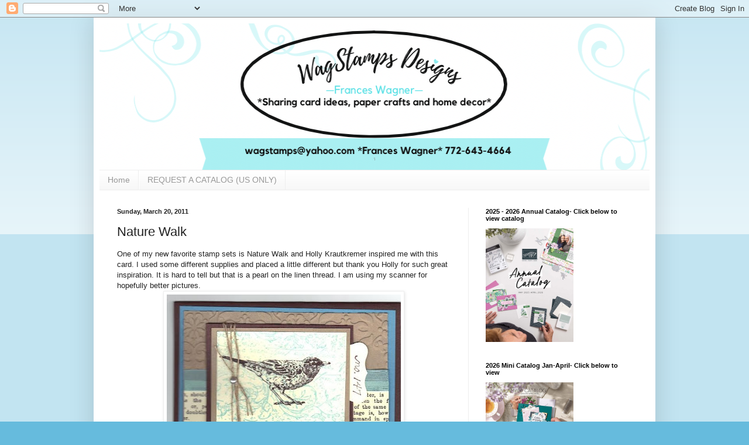

--- FILE ---
content_type: text/html; charset=UTF-8
request_url: https://www.wagstamps.com/2011/03/nature-walk.html
body_size: 14291
content:
<!DOCTYPE html>
<html class='v2' dir='ltr' lang='en'>
<head>
<link href='https://www.blogger.com/static/v1/widgets/335934321-css_bundle_v2.css' rel='stylesheet' type='text/css'/>
<meta content='width=1100' name='viewport'/>
<meta content='text/html; charset=UTF-8' http-equiv='Content-Type'/>
<meta content='blogger' name='generator'/>
<link href='https://www.wagstamps.com/favicon.ico' rel='icon' type='image/x-icon'/>
<link href='http://www.wagstamps.com/2011/03/nature-walk.html' rel='canonical'/>
<link rel="alternate" type="application/atom+xml" title="Stamp with Frances - Atom" href="https://www.wagstamps.com/feeds/posts/default" />
<link rel="alternate" type="application/rss+xml" title="Stamp with Frances - RSS" href="https://www.wagstamps.com/feeds/posts/default?alt=rss" />
<link rel="service.post" type="application/atom+xml" title="Stamp with Frances - Atom" href="https://www.blogger.com/feeds/4283121317788102852/posts/default" />

<link rel="alternate" type="application/atom+xml" title="Stamp with Frances - Atom" href="https://www.wagstamps.com/feeds/2901201630456943142/comments/default" />
<!--Can't find substitution for tag [blog.ieCssRetrofitLinks]-->
<link href='https://blogger.googleusercontent.com/img/b/R29vZ2xl/AVvXsEgf833S78o9jBc_TGHpNr7F_EOcxgubLHmNKWEEDl9CB9CxkznKW1tUenjpdVojuVVAdvGRBiVUStsRK7k9sWHNoKknuNPv0am0NNX87SdlaVsSmDrdIPEv9DSCgzDYYsIxbi4zJ3-J3PJw/s400/nature+walk+14.jpg.jpeg' rel='image_src'/>
<meta content='http://www.wagstamps.com/2011/03/nature-walk.html' property='og:url'/>
<meta content='Nature Walk' property='og:title'/>
<meta content='One of my new favorite stamp sets is Nature Walk and Holly Krautkremer inspired me with this card. I used some different supplies and placed...' property='og:description'/>
<meta content='https://blogger.googleusercontent.com/img/b/R29vZ2xl/AVvXsEgf833S78o9jBc_TGHpNr7F_EOcxgubLHmNKWEEDl9CB9CxkznKW1tUenjpdVojuVVAdvGRBiVUStsRK7k9sWHNoKknuNPv0am0NNX87SdlaVsSmDrdIPEv9DSCgzDYYsIxbi4zJ3-J3PJw/w1200-h630-p-k-no-nu/nature+walk+14.jpg.jpeg' property='og:image'/>
<title>Stamp with Frances: Nature Walk</title>
<style id='page-skin-1' type='text/css'><!--
/*
-----------------------------------------------
Blogger Template Style
Name:     Simple
Designer: Blogger
URL:      www.blogger.com
----------------------------------------------- */
/* Content
----------------------------------------------- */
body {
font: normal normal 12px Arial, Tahoma, Helvetica, FreeSans, sans-serif;
color: #222222;
background: #66bbdd none repeat scroll top left;
padding: 0 40px 40px 40px;
}
html body .region-inner {
min-width: 0;
max-width: 100%;
width: auto;
}
h2 {
font-size: 22px;
}
a:link {
text-decoration:none;
color: #2288bb;
}
a:visited {
text-decoration:none;
color: #888888;
}
a:hover {
text-decoration:underline;
color: #33aaff;
}
.body-fauxcolumn-outer .fauxcolumn-inner {
background: transparent url(https://resources.blogblog.com/blogblog/data/1kt/simple/body_gradient_tile_light.png) repeat scroll top left;
_background-image: none;
}
.body-fauxcolumn-outer .cap-top {
position: absolute;
z-index: 1;
height: 400px;
width: 100%;
}
.body-fauxcolumn-outer .cap-top .cap-left {
width: 100%;
background: transparent url(https://resources.blogblog.com/blogblog/data/1kt/simple/gradients_light.png) repeat-x scroll top left;
_background-image: none;
}
.content-outer {
-moz-box-shadow: 0 0 40px rgba(0, 0, 0, .15);
-webkit-box-shadow: 0 0 5px rgba(0, 0, 0, .15);
-goog-ms-box-shadow: 0 0 10px #333333;
box-shadow: 0 0 40px rgba(0, 0, 0, .15);
margin-bottom: 1px;
}
.content-inner {
padding: 10px 10px;
}
.content-inner {
background-color: #ffffff;
}
/* Header
----------------------------------------------- */
.header-outer {
background: transparent none repeat-x scroll 0 -400px;
_background-image: none;
}
.Header h1 {
font: normal normal 60px Arial, Tahoma, Helvetica, FreeSans, sans-serif;
color: #3399bb;
text-shadow: -1px -1px 1px rgba(0, 0, 0, .2);
}
.Header h1 a {
color: #3399bb;
}
.Header .description {
font-size: 140%;
color: #777777;
}
.header-inner .Header .titlewrapper {
padding: 22px 30px;
}
.header-inner .Header .descriptionwrapper {
padding: 0 30px;
}
/* Tabs
----------------------------------------------- */
.tabs-inner .section:first-child {
border-top: 1px solid #eeeeee;
}
.tabs-inner .section:first-child ul {
margin-top: -1px;
border-top: 1px solid #eeeeee;
border-left: 0 solid #eeeeee;
border-right: 0 solid #eeeeee;
}
.tabs-inner .widget ul {
background: #f5f5f5 url(https://resources.blogblog.com/blogblog/data/1kt/simple/gradients_light.png) repeat-x scroll 0 -800px;
_background-image: none;
border-bottom: 1px solid #eeeeee;
margin-top: 0;
margin-left: -30px;
margin-right: -30px;
}
.tabs-inner .widget li a {
display: inline-block;
padding: .6em 1em;
font: normal normal 14px Arial, Tahoma, Helvetica, FreeSans, sans-serif;
color: #999999;
border-left: 1px solid #ffffff;
border-right: 1px solid #eeeeee;
}
.tabs-inner .widget li:first-child a {
border-left: none;
}
.tabs-inner .widget li.selected a, .tabs-inner .widget li a:hover {
color: #000000;
background-color: #eeeeee;
text-decoration: none;
}
/* Columns
----------------------------------------------- */
.main-outer {
border-top: 0 solid #eeeeee;
}
.fauxcolumn-left-outer .fauxcolumn-inner {
border-right: 1px solid #eeeeee;
}
.fauxcolumn-right-outer .fauxcolumn-inner {
border-left: 1px solid #eeeeee;
}
/* Headings
----------------------------------------------- */
div.widget > h2,
div.widget h2.title {
margin: 0 0 1em 0;
font: normal bold 11px Arial, Tahoma, Helvetica, FreeSans, sans-serif;
color: #000000;
}
/* Widgets
----------------------------------------------- */
.widget .zippy {
color: #999999;
text-shadow: 2px 2px 1px rgba(0, 0, 0, .1);
}
.widget .popular-posts ul {
list-style: none;
}
/* Posts
----------------------------------------------- */
h2.date-header {
font: normal bold 11px Arial, Tahoma, Helvetica, FreeSans, sans-serif;
}
.date-header span {
background-color: transparent;
color: #222222;
padding: inherit;
letter-spacing: inherit;
margin: inherit;
}
.main-inner {
padding-top: 30px;
padding-bottom: 30px;
}
.main-inner .column-center-inner {
padding: 0 15px;
}
.main-inner .column-center-inner .section {
margin: 0 15px;
}
.post {
margin: 0 0 25px 0;
}
h3.post-title, .comments h4 {
font: normal normal 22px Arial, Tahoma, Helvetica, FreeSans, sans-serif;
margin: .75em 0 0;
}
.post-body {
font-size: 110%;
line-height: 1.4;
position: relative;
}
.post-body img, .post-body .tr-caption-container, .Profile img, .Image img,
.BlogList .item-thumbnail img {
padding: 2px;
background: #ffffff;
border: 1px solid #eeeeee;
-moz-box-shadow: 1px 1px 5px rgba(0, 0, 0, .1);
-webkit-box-shadow: 1px 1px 5px rgba(0, 0, 0, .1);
box-shadow: 1px 1px 5px rgba(0, 0, 0, .1);
}
.post-body img, .post-body .tr-caption-container {
padding: 5px;
}
.post-body .tr-caption-container {
color: #222222;
}
.post-body .tr-caption-container img {
padding: 0;
background: transparent;
border: none;
-moz-box-shadow: 0 0 0 rgba(0, 0, 0, .1);
-webkit-box-shadow: 0 0 0 rgba(0, 0, 0, .1);
box-shadow: 0 0 0 rgba(0, 0, 0, .1);
}
.post-header {
margin: 0 0 1.5em;
line-height: 1.6;
font-size: 90%;
}
.post-footer {
margin: 20px -2px 0;
padding: 5px 10px;
color: #666666;
background-color: #f9f9f9;
border-bottom: 1px solid #eeeeee;
line-height: 1.6;
font-size: 90%;
}
#comments .comment-author {
padding-top: 1.5em;
border-top: 1px solid #eeeeee;
background-position: 0 1.5em;
}
#comments .comment-author:first-child {
padding-top: 0;
border-top: none;
}
.avatar-image-container {
margin: .2em 0 0;
}
#comments .avatar-image-container img {
border: 1px solid #eeeeee;
}
/* Comments
----------------------------------------------- */
.comments .comments-content .icon.blog-author {
background-repeat: no-repeat;
background-image: url([data-uri]);
}
.comments .comments-content .loadmore a {
border-top: 1px solid #999999;
border-bottom: 1px solid #999999;
}
.comments .comment-thread.inline-thread {
background-color: #f9f9f9;
}
.comments .continue {
border-top: 2px solid #999999;
}
/* Accents
---------------------------------------------- */
.section-columns td.columns-cell {
border-left: 1px solid #eeeeee;
}
.blog-pager {
background: transparent none no-repeat scroll top center;
}
.blog-pager-older-link, .home-link,
.blog-pager-newer-link {
background-color: #ffffff;
padding: 5px;
}
.footer-outer {
border-top: 0 dashed #bbbbbb;
}
/* Mobile
----------------------------------------------- */
body.mobile  {
background-size: auto;
}
.mobile .body-fauxcolumn-outer {
background: transparent none repeat scroll top left;
}
.mobile .body-fauxcolumn-outer .cap-top {
background-size: 100% auto;
}
.mobile .content-outer {
-webkit-box-shadow: 0 0 3px rgba(0, 0, 0, .15);
box-shadow: 0 0 3px rgba(0, 0, 0, .15);
}
.mobile .tabs-inner .widget ul {
margin-left: 0;
margin-right: 0;
}
.mobile .post {
margin: 0;
}
.mobile .main-inner .column-center-inner .section {
margin: 0;
}
.mobile .date-header span {
padding: 0.1em 10px;
margin: 0 -10px;
}
.mobile h3.post-title {
margin: 0;
}
.mobile .blog-pager {
background: transparent none no-repeat scroll top center;
}
.mobile .footer-outer {
border-top: none;
}
.mobile .main-inner, .mobile .footer-inner {
background-color: #ffffff;
}
.mobile-index-contents {
color: #222222;
}
.mobile-link-button {
background-color: #2288bb;
}
.mobile-link-button a:link, .mobile-link-button a:visited {
color: #ffffff;
}
.mobile .tabs-inner .section:first-child {
border-top: none;
}
.mobile .tabs-inner .PageList .widget-content {
background-color: #eeeeee;
color: #000000;
border-top: 1px solid #eeeeee;
border-bottom: 1px solid #eeeeee;
}
.mobile .tabs-inner .PageList .widget-content .pagelist-arrow {
border-left: 1px solid #eeeeee;
}
#Header1_headerimg {
max-width:100%
}
--></style>
<style id='template-skin-1' type='text/css'><!--
body {
min-width: 960px;
}
.content-outer, .content-fauxcolumn-outer, .region-inner {
min-width: 960px;
max-width: 960px;
_width: 960px;
}
.main-inner .columns {
padding-left: 0;
padding-right: 310px;
}
.main-inner .fauxcolumn-center-outer {
left: 0;
right: 310px;
/* IE6 does not respect left and right together */
_width: expression(this.parentNode.offsetWidth -
parseInt("0") -
parseInt("310px") + 'px');
}
.main-inner .fauxcolumn-left-outer {
width: 0;
}
.main-inner .fauxcolumn-right-outer {
width: 310px;
}
.main-inner .column-left-outer {
width: 0;
right: 100%;
margin-left: -0;
}
.main-inner .column-right-outer {
width: 310px;
margin-right: -310px;
}
#layout {
min-width: 0;
}
#layout .content-outer {
min-width: 0;
width: 800px;
}
#layout .region-inner {
min-width: 0;
width: auto;
}
body#layout div.add_widget {
padding: 8px;
}
body#layout div.add_widget a {
margin-left: 32px;
}
--></style>
<link href='https://www.blogger.com/dyn-css/authorization.css?targetBlogID=4283121317788102852&amp;zx=a478c856-5edb-4ef8-94e2-72a78fb48436' media='none' onload='if(media!=&#39;all&#39;)media=&#39;all&#39;' rel='stylesheet'/><noscript><link href='https://www.blogger.com/dyn-css/authorization.css?targetBlogID=4283121317788102852&amp;zx=a478c856-5edb-4ef8-94e2-72a78fb48436' rel='stylesheet'/></noscript>
<meta name='google-adsense-platform-account' content='ca-host-pub-1556223355139109'/>
<meta name='google-adsense-platform-domain' content='blogspot.com'/>

<link rel="stylesheet" href="https://fonts.googleapis.com/css2?display=swap&family=Merienda&family=Lobster&family=Shadows+Into+Light&family=Quicksand&family=Dancing+Script&family=Indie+Flower&family=Satisfy&family=Kalam&family=Gloria+Hallelujah&family=Zeyada"></head>
<body class='loading variant-pale'>
<div class='navbar section' id='navbar' name='Navbar'><div class='widget Navbar' data-version='1' id='Navbar1'><script type="text/javascript">
    function setAttributeOnload(object, attribute, val) {
      if(window.addEventListener) {
        window.addEventListener('load',
          function(){ object[attribute] = val; }, false);
      } else {
        window.attachEvent('onload', function(){ object[attribute] = val; });
      }
    }
  </script>
<div id="navbar-iframe-container"></div>
<script type="text/javascript" src="https://apis.google.com/js/platform.js"></script>
<script type="text/javascript">
      gapi.load("gapi.iframes:gapi.iframes.style.bubble", function() {
        if (gapi.iframes && gapi.iframes.getContext) {
          gapi.iframes.getContext().openChild({
              url: 'https://www.blogger.com/navbar/4283121317788102852?po\x3d2901201630456943142\x26origin\x3dhttps://www.wagstamps.com',
              where: document.getElementById("navbar-iframe-container"),
              id: "navbar-iframe"
          });
        }
      });
    </script><script type="text/javascript">
(function() {
var script = document.createElement('script');
script.type = 'text/javascript';
script.src = '//pagead2.googlesyndication.com/pagead/js/google_top_exp.js';
var head = document.getElementsByTagName('head')[0];
if (head) {
head.appendChild(script);
}})();
</script>
</div></div>
<div class='body-fauxcolumns'>
<div class='fauxcolumn-outer body-fauxcolumn-outer'>
<div class='cap-top'>
<div class='cap-left'></div>
<div class='cap-right'></div>
</div>
<div class='fauxborder-left'>
<div class='fauxborder-right'></div>
<div class='fauxcolumn-inner'>
</div>
</div>
<div class='cap-bottom'>
<div class='cap-left'></div>
<div class='cap-right'></div>
</div>
</div>
</div>
<div class='content'>
<div class='content-fauxcolumns'>
<div class='fauxcolumn-outer content-fauxcolumn-outer'>
<div class='cap-top'>
<div class='cap-left'></div>
<div class='cap-right'></div>
</div>
<div class='fauxborder-left'>
<div class='fauxborder-right'></div>
<div class='fauxcolumn-inner'>
</div>
</div>
<div class='cap-bottom'>
<div class='cap-left'></div>
<div class='cap-right'></div>
</div>
</div>
</div>
<div class='content-outer'>
<div class='content-cap-top cap-top'>
<div class='cap-left'></div>
<div class='cap-right'></div>
</div>
<div class='fauxborder-left content-fauxborder-left'>
<div class='fauxborder-right content-fauxborder-right'></div>
<div class='content-inner'>
<header>
<div class='header-outer'>
<div class='header-cap-top cap-top'>
<div class='cap-left'></div>
<div class='cap-right'></div>
</div>
<div class='fauxborder-left header-fauxborder-left'>
<div class='fauxborder-right header-fauxborder-right'></div>
<div class='region-inner header-inner'>
<div class='header section' id='header' name='Header'><div class='widget Header' data-version='1' id='Header1'>
<div id='header-inner'>
<a href='https://www.wagstamps.com/' style='display: block'>
<img alt='Stamp with Frances' height='250px; ' id='Header1_headerimg' src='https://blogger.googleusercontent.com/img/a/AVvXsEhtN_6vrxjim2S7VbnITZ-h4k3yBPXdXmkzgs6KaGevZYm7sWxBShwGCvRtG4hQ5AKZZiidijYfwktIrFL2fyVaNOoefmIw0Q2dieELj7TQf52tIKwivheHhoxYPGfnvUrsh7ajF_ogVUZSU23JFhUWyxgvWUrb03DSU42GWmpvH_mshvJots8C0nmlztwB=s970' style='display: block' width='970px; '/>
</a>
</div>
</div></div>
</div>
</div>
<div class='header-cap-bottom cap-bottom'>
<div class='cap-left'></div>
<div class='cap-right'></div>
</div>
</div>
</header>
<div class='tabs-outer'>
<div class='tabs-cap-top cap-top'>
<div class='cap-left'></div>
<div class='cap-right'></div>
</div>
<div class='fauxborder-left tabs-fauxborder-left'>
<div class='fauxborder-right tabs-fauxborder-right'></div>
<div class='region-inner tabs-inner'>
<div class='tabs section' id='crosscol' name='Cross-Column'><div class='widget PageList' data-version='1' id='PageList1'>
<h2>Pages</h2>
<div class='widget-content'>
<ul>
<li>
<a href='https://wagstamps.blogspot.com/'>Home</a>
</li>
<li>
<a href='https://wagstamps.blogspot.com/p/request-catalog.html'>REQUEST A CATALOG (US ONLY)</a>
</li>
</ul>
<div class='clear'></div>
</div>
</div></div>
<div class='tabs no-items section' id='crosscol-overflow' name='Cross-Column 2'></div>
</div>
</div>
<div class='tabs-cap-bottom cap-bottom'>
<div class='cap-left'></div>
<div class='cap-right'></div>
</div>
</div>
<div class='main-outer'>
<div class='main-cap-top cap-top'>
<div class='cap-left'></div>
<div class='cap-right'></div>
</div>
<div class='fauxborder-left main-fauxborder-left'>
<div class='fauxborder-right main-fauxborder-right'></div>
<div class='region-inner main-inner'>
<div class='columns fauxcolumns'>
<div class='fauxcolumn-outer fauxcolumn-center-outer'>
<div class='cap-top'>
<div class='cap-left'></div>
<div class='cap-right'></div>
</div>
<div class='fauxborder-left'>
<div class='fauxborder-right'></div>
<div class='fauxcolumn-inner'>
</div>
</div>
<div class='cap-bottom'>
<div class='cap-left'></div>
<div class='cap-right'></div>
</div>
</div>
<div class='fauxcolumn-outer fauxcolumn-left-outer'>
<div class='cap-top'>
<div class='cap-left'></div>
<div class='cap-right'></div>
</div>
<div class='fauxborder-left'>
<div class='fauxborder-right'></div>
<div class='fauxcolumn-inner'>
</div>
</div>
<div class='cap-bottom'>
<div class='cap-left'></div>
<div class='cap-right'></div>
</div>
</div>
<div class='fauxcolumn-outer fauxcolumn-right-outer'>
<div class='cap-top'>
<div class='cap-left'></div>
<div class='cap-right'></div>
</div>
<div class='fauxborder-left'>
<div class='fauxborder-right'></div>
<div class='fauxcolumn-inner'>
</div>
</div>
<div class='cap-bottom'>
<div class='cap-left'></div>
<div class='cap-right'></div>
</div>
</div>
<!-- corrects IE6 width calculation -->
<div class='columns-inner'>
<div class='column-center-outer'>
<div class='column-center-inner'>
<div class='main section' id='main' name='Main'><div class='widget Blog' data-version='1' id='Blog1'>
<div class='blog-posts hfeed'>

          <div class="date-outer">
        
<h2 class='date-header'><span>Sunday, March 20, 2011</span></h2>

          <div class="date-posts">
        
<div class='post-outer'>
<div class='post hentry uncustomized-post-template' itemprop='blogPost' itemscope='itemscope' itemtype='http://schema.org/BlogPosting'>
<meta content='https://blogger.googleusercontent.com/img/b/R29vZ2xl/AVvXsEgf833S78o9jBc_TGHpNr7F_EOcxgubLHmNKWEEDl9CB9CxkznKW1tUenjpdVojuVVAdvGRBiVUStsRK7k9sWHNoKknuNPv0am0NNX87SdlaVsSmDrdIPEv9DSCgzDYYsIxbi4zJ3-J3PJw/s400/nature+walk+14.jpg.jpeg' itemprop='image_url'/>
<meta content='4283121317788102852' itemprop='blogId'/>
<meta content='2901201630456943142' itemprop='postId'/>
<a name='2901201630456943142'></a>
<h3 class='post-title entry-title' itemprop='name'>
Nature Walk
</h3>
<div class='post-header'>
<div class='post-header-line-1'></div>
</div>
<div class='post-body entry-content' id='post-body-2901201630456943142' itemprop='description articleBody'>
One of my new favorite stamp sets is Nature Walk and Holly Krautkremer inspired me with this card. I used some different supplies and placed a little different but thank you Holly for such great inspiration. It is hard to tell but that is a pearl on the linen thread.  I am using my scanner for hopefully better pictures.  

<a href="https://blogger.googleusercontent.com/img/b/R29vZ2xl/AVvXsEgf833S78o9jBc_TGHpNr7F_EOcxgubLHmNKWEEDl9CB9CxkznKW1tUenjpdVojuVVAdvGRBiVUStsRK7k9sWHNoKknuNPv0am0NNX87SdlaVsSmDrdIPEv9DSCgzDYYsIxbi4zJ3-J3PJw/s1600/nature+walk+14.jpg.jpeg"><img alt="" border="0" id="BLOGGER_PHOTO_ID_5584141719393851650" src="https://blogger.googleusercontent.com/img/b/R29vZ2xl/AVvXsEgf833S78o9jBc_TGHpNr7F_EOcxgubLHmNKWEEDl9CB9CxkznKW1tUenjpdVojuVVAdvGRBiVUStsRK7k9sWHNoKknuNPv0am0NNX87SdlaVsSmDrdIPEv9DSCgzDYYsIxbi4zJ3-J3PJw/s400/nature+walk+14.jpg.jpeg" style="display:block; margin:0px auto 10px; text-align:center;cursor:pointer; cursor:hand;width: 400px; height: 323px;" /></a>

Supplies:<br>

Nature Walk Clear Mount 121997 $18.95 <br>
Vintage Wallpaper Embossing Folder 120175 $7.95 <br>
First Edition DSP Paper 121878 $11.95 <br>
Marina Mist Cardstock 119682 $6.95 <br>
Chocolate Chip Cardstock 102128 $6.95 <br>
Crumb Cake 120953 $6.95 <br>
Very Vanilla Cardstock 101650 $8.50 <br>
Scallop Trim Border Punch 118402 $15.95 <br>
Curly Label Punch 119851 $16.95 <br>
Linen Thread 104199 $4.50 <br>
Basic Pearls 119247 $4.95 <br>
Chocolate Chip Classic Ink 100908 $5.95 <br>
Baja Breeze Classic Ink 111833 $5.95 <br>
Very Vintage Jumbo Wheel 117693 $8.50 <br>



Thanks for looking!






<BR>
<img src="https://lh3.googleusercontent.com/blogger_img_proxy/AEn0k_te_7vo4uSzuX7psC7_oI-SNiRqBnjzavnOzep7ESN3JAyhCtERMCysGO3lU4UULIaQp1_qKo3S26JpjwtnkHsXFJ-sNCtrTjrC5wWqUo4LmvbRasrzC3ZRfAZQGNwTEQ7n7DH2=s0-d"><strong></strong>
<div style='clear: both;'></div>
</div>
<div class='post-footer'>
<div class='post-footer-line post-footer-line-1'>
<span class='post-author vcard'>
</span>
<span class='post-timestamp'>
at
<meta content='http://www.wagstamps.com/2011/03/nature-walk.html' itemprop='url'/>
<a class='timestamp-link' href='https://www.wagstamps.com/2011/03/nature-walk.html' rel='bookmark' title='permanent link'><abbr class='published' itemprop='datePublished' title='2011-03-20T23:26:00-04:00'>11:26:00&#8239;PM</abbr></a>
</span>
<span class='post-comment-link'>
</span>
<span class='post-icons'>
<span class='item-action'>
<a href='https://www.blogger.com/email-post/4283121317788102852/2901201630456943142' title='Email Post'>
<img alt='' class='icon-action' height='13' src='https://resources.blogblog.com/img/icon18_email.gif' width='18'/>
</a>
</span>
<span class='item-control blog-admin pid-5569299'>
<a href='https://www.blogger.com/post-edit.g?blogID=4283121317788102852&postID=2901201630456943142&from=pencil' title='Edit Post'>
<img alt='' class='icon-action' height='18' src='https://resources.blogblog.com/img/icon18_edit_allbkg.gif' width='18'/>
</a>
</span>
</span>
<div class='post-share-buttons goog-inline-block'>
<a class='goog-inline-block share-button sb-email' href='https://www.blogger.com/share-post.g?blogID=4283121317788102852&postID=2901201630456943142&target=email' target='_blank' title='Email This'><span class='share-button-link-text'>Email This</span></a><a class='goog-inline-block share-button sb-blog' href='https://www.blogger.com/share-post.g?blogID=4283121317788102852&postID=2901201630456943142&target=blog' onclick='window.open(this.href, "_blank", "height=270,width=475"); return false;' target='_blank' title='BlogThis!'><span class='share-button-link-text'>BlogThis!</span></a><a class='goog-inline-block share-button sb-twitter' href='https://www.blogger.com/share-post.g?blogID=4283121317788102852&postID=2901201630456943142&target=twitter' target='_blank' title='Share to X'><span class='share-button-link-text'>Share to X</span></a><a class='goog-inline-block share-button sb-facebook' href='https://www.blogger.com/share-post.g?blogID=4283121317788102852&postID=2901201630456943142&target=facebook' onclick='window.open(this.href, "_blank", "height=430,width=640"); return false;' target='_blank' title='Share to Facebook'><span class='share-button-link-text'>Share to Facebook</span></a><a class='goog-inline-block share-button sb-pinterest' href='https://www.blogger.com/share-post.g?blogID=4283121317788102852&postID=2901201630456943142&target=pinterest' target='_blank' title='Share to Pinterest'><span class='share-button-link-text'>Share to Pinterest</span></a>
</div>
</div>
<div class='post-footer-line post-footer-line-2'>
<span class='post-labels'>
Labels:
<a href='https://www.wagstamps.com/search/label/Basic%20Pearls' rel='tag'>Basic Pearls</a>,
<a href='https://www.wagstamps.com/search/label/Nature%20Walk' rel='tag'>Nature Walk</a>,
<a href='https://www.wagstamps.com/search/label/Stampin%27%20Up' rel='tag'>Stampin&#39; Up</a>
</span>
</div>
<div class='post-footer-line post-footer-line-3'>
<span class='post-location'>
</span>
</div>
</div>
</div>
<div class='comments' id='comments'>
<a name='comments'></a>
<h4>No comments:</h4>
<div id='Blog1_comments-block-wrapper'>
<dl class='avatar-comment-indent' id='comments-block'>
</dl>
</div>
<p class='comment-footer'>
<div class='comment-form'>
<a name='comment-form'></a>
<h4 id='comment-post-message'>Post a Comment</h4>
<p>
</p>
<a href='https://www.blogger.com/comment/frame/4283121317788102852?po=2901201630456943142&hl=en&saa=85391&origin=https://www.wagstamps.com' id='comment-editor-src'></a>
<iframe allowtransparency='true' class='blogger-iframe-colorize blogger-comment-from-post' frameborder='0' height='410px' id='comment-editor' name='comment-editor' src='' width='100%'></iframe>
<script src='https://www.blogger.com/static/v1/jsbin/2830521187-comment_from_post_iframe.js' type='text/javascript'></script>
<script type='text/javascript'>
      BLOG_CMT_createIframe('https://www.blogger.com/rpc_relay.html');
    </script>
</div>
</p>
</div>
</div>

        </div></div>
      
</div>
<div class='blog-pager' id='blog-pager'>
<span id='blog-pager-newer-link'>
<a class='blog-pager-newer-link' href='https://www.wagstamps.com/2011/03/mother-of-pearl-easter-blossoms.html' id='Blog1_blog-pager-newer-link' title='Newer Post'>Newer Post</a>
</span>
<span id='blog-pager-older-link'>
<a class='blog-pager-older-link' href='https://www.wagstamps.com/2011/03/another-sneek-peek-four-frames.html' id='Blog1_blog-pager-older-link' title='Older Post'>Older Post</a>
</span>
<a class='home-link' href='https://www.wagstamps.com/'>Home</a>
</div>
<div class='clear'></div>
<div class='post-feeds'>
<div class='feed-links'>
Subscribe to:
<a class='feed-link' href='https://www.wagstamps.com/feeds/2901201630456943142/comments/default' target='_blank' type='application/atom+xml'>Post Comments (Atom)</a>
</div>
</div>
</div></div>
</div>
</div>
<div class='column-left-outer'>
<div class='column-left-inner'>
<aside>
</aside>
</div>
</div>
<div class='column-right-outer'>
<div class='column-right-inner'>
<aside>
<div class='sidebar section' id='sidebar-right-1'><div class='widget HTML' data-version='1' id='HTML5'>
<h2 class='title'>2025 - 2026 Annual Catalog-                                              Click below to view catalog</h2>
<div class='widget-content'>
<a href="https://issuu.com/stampinup/docs/2025-2026_annual_catalog_us?fr=xKAE9_zU1NQ" target="_blank"><img src="https://i.imgur.com/Ek0UzqO.jpeg" border="0" width="150" height="194" alt="Stampin' Up! Annual Catalog" /></a>
</div>
<div class='clear'></div>
</div><div class='widget HTML' data-version='1' id='HTML2'>
<h2 class='title'>2026  Mini Catalog Jan-April- Click below to view</h2>
<div class='widget-content'>
<a href="https://issuu.com/stampinup/docs/january-april_2026_mini_catalog_us?fr=xKAE9_zU1NQ" target="_blank"><img src="https://i.imgur.com/lEvQmGB.jpeg" alt="Stampin' Up! Mini Catalog" width="150" height="116" /></a>
</div>
<div class='clear'></div>
</div><div class='widget Image' data-version='1' id='Image3'>
<div class='widget-content'>
<img alt='' height='250' id='Image3_img' src='https://blogger.googleusercontent.com/img/a/AVvXsEhBF7gP1Udbm3VcEuFd2A2W27__uhg9MrlKI3QNb3iRIFyIT4983ePomIdbuLNai3ieyYKSsdmtW886zcViWprW0qpowc7Vhm3RHkRb6XMAc2S68X_yq5drSq8jXlpHQIZ9rC09kQxc7hKNalRPbMQwppNkUJnAPeNHmUtnTEZVXtO161fT4zleoeMIAxIu=s250' width='250'/>
<br/>
</div>
<div class='clear'></div>
</div><div class='widget Image' data-version='1' id='Image2'>
<h2>Fran Wagner</h2>
<div class='widget-content'>
<a href='www.franceswagner.stampinup.net'>
<img alt='Fran Wagner' height='333' id='Image2_img' src='https://blogger.googleusercontent.com/img/a/AVvXsEiqFHxDYX2jdyD1MryMRE7gehduo9LYpFCfeCLZ-DY61kBy1huOrhwIjZt51f8tW6vp_j2A17jQFoZ8z4DFgD00bLwq4CIztl0Scimi9tC0Bmcqf6ucVOmymPEVQ1iBh6mzEirk6JtOProzDfygypf1JAQW_6lNSe0eX2hbDz1i0qsYVhOHDv3B1HsyzuGH=s333' width='250'/>
</a>
<br/>
<span class='caption'>Independent Stampin' UP! Demonstrator since 1999</span>
</div>
<div class='clear'></div>
</div><div class='widget Image' data-version='1' id='Image1'>
<div class='widget-content'>
<a href='<div align="center" class="annual"> <a href="https://issuu.com/stampinup/docs/ac2022-2023_en-us?fr=sYzIwZDQ3MjczNjQ" target="_blank"> <img src="https://catherinecarrolldesigns.co.uk/wp-content/uploads/2022/05/AC2223_US.png" width="175px" alt=""></a> 	<br/> 3 May 2022 – 1 May 2023 	<br/> <a href="https://issuu.com/stampinup/docs/ac2022-2023_en-us?fr=sYzIwZDQ3MjczNjQ" target="_blank">View Online</a> | <a href="https://www.stampinup.com/?demoid=22386" target="_blank" rel="nofollow">Shop Online</a> </div>'>
<img alt='' height='212' id='Image1_img' src='https://blogger.googleusercontent.com/img/b/R29vZ2xl/AVvXsEhAvbYWmOmd2IFMWlvfqX3wb1B-pIkXku_XsMobvqUmR4kIBtURro2P3H0iJ8MSiI8LvjJ7Y34aTsOWe2QqZWkM51rCY02TTM-S5b4vFQAQqliWg-yK_8oiiS6S01RvmwfNaMwbekWNayxl/s252/2020+TRIP+BLOG+BUTTON.png' width='252'/>
</a>
<br/>
</div>
<div class='clear'></div>
</div><div class='widget BlogSearch' data-version='1' id='BlogSearch1'>
<h2 class='title'>Search This Blog</h2>
<div class='widget-content'>
<div id='BlogSearch1_form'>
<form action='https://www.wagstamps.com/search' class='gsc-search-box' target='_top'>
<table cellpadding='0' cellspacing='0' class='gsc-search-box'>
<tbody>
<tr>
<td class='gsc-input'>
<input autocomplete='off' class='gsc-input' name='q' size='10' title='search' type='text' value=''/>
</td>
<td class='gsc-search-button'>
<input class='gsc-search-button' title='search' type='submit' value='Search'/>
</td>
</tr>
</tbody>
</table>
</form>
</div>
</div>
<div class='clear'></div>
</div><div class='widget Translate' data-version='1' id='Translate1'>
<h2 class='title'>Translate</h2>
<div id='google_translate_element'></div>
<script>
    function googleTranslateElementInit() {
      new google.translate.TranslateElement({
        pageLanguage: 'en',
        autoDisplay: 'true',
        layout: google.translate.TranslateElement.InlineLayout.VERTICAL
      }, 'google_translate_element');
    }
  </script>
<script src='//translate.google.com/translate_a/element.js?cb=googleTranslateElementInit'></script>
<div class='clear'></div>
</div><div class='widget HTML' data-version='1' id='HTML12'>
<h2 class='title'>Wagstamp's Fan Box</h2>
<div class='widget-content'>
<script src="//static.ak.facebook.com/js/api_lib/v0.4/FeatureLoader.js.php/en_US" type="text/javascript"></script><script type="text/javascript">FB.init("bb4d2b8e6c71e882c9c4f02e6e8598dc");</script><fb:fan connections="" width="300" profile_id="130170290761" stream=""></fb:fan><div style="font-size:8px; padding-left:10px"><a href="http://www.facebook.com/pages/Ver  https://www.facebook.com/WagStamps/verobeachfl/Wagstamps/130170290761">Wagstamps</a> on Facebook</div>
</div>
<div class='clear'></div>
</div><div class='widget HTML' data-version='1' id='HTML1'>
<h2 class='title'>Pinterest</h2>
<div class='widget-content'>
<a href="http://pinterest.com/wagstamps/"><img src="https://lh3.googleusercontent.com/blogger_img_proxy/AEn0k_trWNJ98LC6cVVUS3M91GGtIftzxZrDFz5oI3JEZ9bKhptfRJYbpLJ-Ts21Q8oYOIWk0RDcEFRM-mYNMTZVYjdisByUlfMgFpsuv0MwVwB7uMMlvzOELY11G1nzcxeUyQ=s0-d" width="78" height="26" alt="Follow Me on Pinterest"></a>
</div>
<div class='clear'></div>
</div><div class='widget HTML' data-version='1' id='HTML15'>
<h2 class='title'>I'd Love To Hear From You!</h2>
<div class='widget-content'>
<a href="mailto:wagstamps@yahoo.com" target="_blank"><img src="https://lh3.googleusercontent.com/blogger_img_proxy/AEn0k_uKsgtsj7vlhPk4LMJ1t-V_HM7sGraz3H_w4wMQJFitwWb2EGHMceoBsfZJ1byNE6OpoUiZdvQatn5T9eOBN0wjOC3-9x_GzxWfaJ9vWqg4d5fpZoRyMPmDm4VJJ3IAN7TyjEvZDKX_=s0-d"></a>
</div>
<div class='clear'></div>
</div><div class='widget Stats' data-version='1' id='Stats1'>
<h2>Total Pageviews</h2>
<div class='widget-content'>
<div id='Stats1_content' style='display: none;'>
<span class='counter-wrapper text-counter-wrapper' id='Stats1_totalCount'>
</span>
<div class='clear'></div>
</div>
</div>
</div><div class='widget BlogArchive' data-version='1' id='BlogArchive2'>
<h2>Blog Archive</h2>
<div class='widget-content'>
<div id='ArchiveList'>
<div id='BlogArchive2_ArchiveList'>
<ul class='flat'>
<li class='archivedate'>
<a href='https://www.wagstamps.com/2026/01/'>January</a> (2)
      </li>
<li class='archivedate'>
<a href='https://www.wagstamps.com/2025/12/'>December</a> (1)
      </li>
<li class='archivedate'>
<a href='https://www.wagstamps.com/2025/11/'>November</a> (1)
      </li>
<li class='archivedate'>
<a href='https://www.wagstamps.com/2025/10/'>October</a> (2)
      </li>
<li class='archivedate'>
<a href='https://www.wagstamps.com/2025/09/'>September</a> (1)
      </li>
<li class='archivedate'>
<a href='https://www.wagstamps.com/2025/07/'>July</a> (1)
      </li>
<li class='archivedate'>
<a href='https://www.wagstamps.com/2025/06/'>June</a> (1)
      </li>
<li class='archivedate'>
<a href='https://www.wagstamps.com/2025/05/'>May</a> (1)
      </li>
<li class='archivedate'>
<a href='https://www.wagstamps.com/2025/04/'>April</a> (1)
      </li>
<li class='archivedate'>
<a href='https://www.wagstamps.com/2025/03/'>March</a> (1)
      </li>
<li class='archivedate'>
<a href='https://www.wagstamps.com/2025/02/'>February</a> (1)
      </li>
<li class='archivedate'>
<a href='https://www.wagstamps.com/2025/01/'>January</a> (1)
      </li>
<li class='archivedate'>
<a href='https://www.wagstamps.com/2024/12/'>December</a> (2)
      </li>
<li class='archivedate'>
<a href='https://www.wagstamps.com/2024/10/'>October</a> (2)
      </li>
<li class='archivedate'>
<a href='https://www.wagstamps.com/2024/09/'>September</a> (1)
      </li>
<li class='archivedate'>
<a href='https://www.wagstamps.com/2024/07/'>July</a> (1)
      </li>
<li class='archivedate'>
<a href='https://www.wagstamps.com/2024/06/'>June</a> (1)
      </li>
<li class='archivedate'>
<a href='https://www.wagstamps.com/2024/05/'>May</a> (1)
      </li>
<li class='archivedate'>
<a href='https://www.wagstamps.com/2024/04/'>April</a> (1)
      </li>
<li class='archivedate'>
<a href='https://www.wagstamps.com/2024/02/'>February</a> (1)
      </li>
<li class='archivedate'>
<a href='https://www.wagstamps.com/2024/01/'>January</a> (1)
      </li>
<li class='archivedate'>
<a href='https://www.wagstamps.com/2023/12/'>December</a> (2)
      </li>
<li class='archivedate'>
<a href='https://www.wagstamps.com/2023/10/'>October</a> (1)
      </li>
<li class='archivedate'>
<a href='https://www.wagstamps.com/2023/05/'>May</a> (1)
      </li>
<li class='archivedate'>
<a href='https://www.wagstamps.com/2022/11/'>November</a> (2)
      </li>
<li class='archivedate'>
<a href='https://www.wagstamps.com/2022/10/'>October</a> (2)
      </li>
<li class='archivedate'>
<a href='https://www.wagstamps.com/2022/08/'>August</a> (2)
      </li>
<li class='archivedate'>
<a href='https://www.wagstamps.com/2022/07/'>July</a> (2)
      </li>
<li class='archivedate'>
<a href='https://www.wagstamps.com/2022/06/'>June</a> (2)
      </li>
<li class='archivedate'>
<a href='https://www.wagstamps.com/2022/05/'>May</a> (2)
      </li>
<li class='archivedate'>
<a href='https://www.wagstamps.com/2022/04/'>April</a> (1)
      </li>
<li class='archivedate'>
<a href='https://www.wagstamps.com/2022/03/'>March</a> (1)
      </li>
<li class='archivedate'>
<a href='https://www.wagstamps.com/2022/01/'>January</a> (1)
      </li>
<li class='archivedate'>
<a href='https://www.wagstamps.com/2021/12/'>December</a> (2)
      </li>
<li class='archivedate'>
<a href='https://www.wagstamps.com/2021/11/'>November</a> (2)
      </li>
<li class='archivedate'>
<a href='https://www.wagstamps.com/2021/06/'>June</a> (1)
      </li>
<li class='archivedate'>
<a href='https://www.wagstamps.com/2021/05/'>May</a> (1)
      </li>
<li class='archivedate'>
<a href='https://www.wagstamps.com/2021/01/'>January</a> (1)
      </li>
<li class='archivedate'>
<a href='https://www.wagstamps.com/2020/12/'>December</a> (1)
      </li>
<li class='archivedate'>
<a href='https://www.wagstamps.com/2020/11/'>November</a> (1)
      </li>
<li class='archivedate'>
<a href='https://www.wagstamps.com/2020/09/'>September</a> (1)
      </li>
<li class='archivedate'>
<a href='https://www.wagstamps.com/2020/08/'>August</a> (1)
      </li>
<li class='archivedate'>
<a href='https://www.wagstamps.com/2020/07/'>July</a> (1)
      </li>
<li class='archivedate'>
<a href='https://www.wagstamps.com/2020/05/'>May</a> (1)
      </li>
<li class='archivedate'>
<a href='https://www.wagstamps.com/2020/03/'>March</a> (1)
      </li>
<li class='archivedate'>
<a href='https://www.wagstamps.com/2020/02/'>February</a> (2)
      </li>
<li class='archivedate'>
<a href='https://www.wagstamps.com/2020/01/'>January</a> (1)
      </li>
<li class='archivedate'>
<a href='https://www.wagstamps.com/2019/12/'>December</a> (2)
      </li>
<li class='archivedate'>
<a href='https://www.wagstamps.com/2019/11/'>November</a> (1)
      </li>
<li class='archivedate'>
<a href='https://www.wagstamps.com/2019/09/'>September</a> (1)
      </li>
<li class='archivedate'>
<a href='https://www.wagstamps.com/2019/08/'>August</a> (3)
      </li>
<li class='archivedate'>
<a href='https://www.wagstamps.com/2019/07/'>July</a> (3)
      </li>
<li class='archivedate'>
<a href='https://www.wagstamps.com/2019/06/'>June</a> (3)
      </li>
<li class='archivedate'>
<a href='https://www.wagstamps.com/2019/05/'>May</a> (4)
      </li>
<li class='archivedate'>
<a href='https://www.wagstamps.com/2019/04/'>April</a> (5)
      </li>
<li class='archivedate'>
<a href='https://www.wagstamps.com/2019/03/'>March</a> (7)
      </li>
<li class='archivedate'>
<a href='https://www.wagstamps.com/2019/02/'>February</a> (3)
      </li>
<li class='archivedate'>
<a href='https://www.wagstamps.com/2019/01/'>January</a> (3)
      </li>
<li class='archivedate'>
<a href='https://www.wagstamps.com/2018/12/'>December</a> (2)
      </li>
<li class='archivedate'>
<a href='https://www.wagstamps.com/2018/11/'>November</a> (3)
      </li>
<li class='archivedate'>
<a href='https://www.wagstamps.com/2018/10/'>October</a> (3)
      </li>
<li class='archivedate'>
<a href='https://www.wagstamps.com/2018/09/'>September</a> (2)
      </li>
<li class='archivedate'>
<a href='https://www.wagstamps.com/2018/08/'>August</a> (9)
      </li>
<li class='archivedate'>
<a href='https://www.wagstamps.com/2018/07/'>July</a> (6)
      </li>
<li class='archivedate'>
<a href='https://www.wagstamps.com/2018/06/'>June</a> (3)
      </li>
<li class='archivedate'>
<a href='https://www.wagstamps.com/2018/05/'>May</a> (5)
      </li>
<li class='archivedate'>
<a href='https://www.wagstamps.com/2018/04/'>April</a> (3)
      </li>
<li class='archivedate'>
<a href='https://www.wagstamps.com/2018/03/'>March</a> (6)
      </li>
<li class='archivedate'>
<a href='https://www.wagstamps.com/2018/02/'>February</a> (5)
      </li>
<li class='archivedate'>
<a href='https://www.wagstamps.com/2018/01/'>January</a> (9)
      </li>
<li class='archivedate'>
<a href='https://www.wagstamps.com/2017/12/'>December</a> (6)
      </li>
<li class='archivedate'>
<a href='https://www.wagstamps.com/2017/11/'>November</a> (7)
      </li>
<li class='archivedate'>
<a href='https://www.wagstamps.com/2017/10/'>October</a> (8)
      </li>
<li class='archivedate'>
<a href='https://www.wagstamps.com/2017/09/'>September</a> (8)
      </li>
<li class='archivedate'>
<a href='https://www.wagstamps.com/2017/08/'>August</a> (8)
      </li>
<li class='archivedate'>
<a href='https://www.wagstamps.com/2017/07/'>July</a> (6)
      </li>
<li class='archivedate'>
<a href='https://www.wagstamps.com/2017/06/'>June</a> (4)
      </li>
<li class='archivedate'>
<a href='https://www.wagstamps.com/2017/05/'>May</a> (4)
      </li>
<li class='archivedate'>
<a href='https://www.wagstamps.com/2017/04/'>April</a> (13)
      </li>
<li class='archivedate'>
<a href='https://www.wagstamps.com/2017/03/'>March</a> (5)
      </li>
<li class='archivedate'>
<a href='https://www.wagstamps.com/2017/02/'>February</a> (8)
      </li>
<li class='archivedate'>
<a href='https://www.wagstamps.com/2017/01/'>January</a> (5)
      </li>
<li class='archivedate'>
<a href='https://www.wagstamps.com/2016/12/'>December</a> (8)
      </li>
<li class='archivedate'>
<a href='https://www.wagstamps.com/2016/11/'>November</a> (6)
      </li>
<li class='archivedate'>
<a href='https://www.wagstamps.com/2016/10/'>October</a> (11)
      </li>
<li class='archivedate'>
<a href='https://www.wagstamps.com/2016/09/'>September</a> (6)
      </li>
<li class='archivedate'>
<a href='https://www.wagstamps.com/2016/08/'>August</a> (8)
      </li>
<li class='archivedate'>
<a href='https://www.wagstamps.com/2016/07/'>July</a> (5)
      </li>
<li class='archivedate'>
<a href='https://www.wagstamps.com/2016/06/'>June</a> (8)
      </li>
<li class='archivedate'>
<a href='https://www.wagstamps.com/2016/05/'>May</a> (6)
      </li>
<li class='archivedate'>
<a href='https://www.wagstamps.com/2016/04/'>April</a> (6)
      </li>
<li class='archivedate'>
<a href='https://www.wagstamps.com/2016/03/'>March</a> (4)
      </li>
<li class='archivedate'>
<a href='https://www.wagstamps.com/2016/02/'>February</a> (5)
      </li>
<li class='archivedate'>
<a href='https://www.wagstamps.com/2016/01/'>January</a> (12)
      </li>
<li class='archivedate'>
<a href='https://www.wagstamps.com/2015/12/'>December</a> (16)
      </li>
<li class='archivedate'>
<a href='https://www.wagstamps.com/2015/11/'>November</a> (12)
      </li>
<li class='archivedate'>
<a href='https://www.wagstamps.com/2015/10/'>October</a> (9)
      </li>
<li class='archivedate'>
<a href='https://www.wagstamps.com/2015/09/'>September</a> (8)
      </li>
<li class='archivedate'>
<a href='https://www.wagstamps.com/2015/08/'>August</a> (10)
      </li>
<li class='archivedate'>
<a href='https://www.wagstamps.com/2015/07/'>July</a> (9)
      </li>
<li class='archivedate'>
<a href='https://www.wagstamps.com/2015/06/'>June</a> (11)
      </li>
<li class='archivedate'>
<a href='https://www.wagstamps.com/2015/05/'>May</a> (14)
      </li>
<li class='archivedate'>
<a href='https://www.wagstamps.com/2015/04/'>April</a> (11)
      </li>
<li class='archivedate'>
<a href='https://www.wagstamps.com/2015/03/'>March</a> (15)
      </li>
<li class='archivedate'>
<a href='https://www.wagstamps.com/2015/02/'>February</a> (6)
      </li>
<li class='archivedate'>
<a href='https://www.wagstamps.com/2015/01/'>January</a> (14)
      </li>
<li class='archivedate'>
<a href='https://www.wagstamps.com/2014/12/'>December</a> (13)
      </li>
<li class='archivedate'>
<a href='https://www.wagstamps.com/2014/11/'>November</a> (6)
      </li>
<li class='archivedate'>
<a href='https://www.wagstamps.com/2014/10/'>October</a> (11)
      </li>
<li class='archivedate'>
<a href='https://www.wagstamps.com/2014/09/'>September</a> (6)
      </li>
<li class='archivedate'>
<a href='https://www.wagstamps.com/2014/08/'>August</a> (13)
      </li>
<li class='archivedate'>
<a href='https://www.wagstamps.com/2014/07/'>July</a> (12)
      </li>
<li class='archivedate'>
<a href='https://www.wagstamps.com/2014/06/'>June</a> (12)
      </li>
<li class='archivedate'>
<a href='https://www.wagstamps.com/2014/05/'>May</a> (9)
      </li>
<li class='archivedate'>
<a href='https://www.wagstamps.com/2014/04/'>April</a> (13)
      </li>
<li class='archivedate'>
<a href='https://www.wagstamps.com/2014/03/'>March</a> (12)
      </li>
<li class='archivedate'>
<a href='https://www.wagstamps.com/2014/02/'>February</a> (9)
      </li>
<li class='archivedate'>
<a href='https://www.wagstamps.com/2014/01/'>January</a> (11)
      </li>
<li class='archivedate'>
<a href='https://www.wagstamps.com/2013/12/'>December</a> (13)
      </li>
<li class='archivedate'>
<a href='https://www.wagstamps.com/2013/11/'>November</a> (12)
      </li>
<li class='archivedate'>
<a href='https://www.wagstamps.com/2013/10/'>October</a> (21)
      </li>
<li class='archivedate'>
<a href='https://www.wagstamps.com/2013/09/'>September</a> (12)
      </li>
<li class='archivedate'>
<a href='https://www.wagstamps.com/2013/08/'>August</a> (13)
      </li>
<li class='archivedate'>
<a href='https://www.wagstamps.com/2013/07/'>July</a> (15)
      </li>
<li class='archivedate'>
<a href='https://www.wagstamps.com/2013/06/'>June</a> (4)
      </li>
<li class='archivedate'>
<a href='https://www.wagstamps.com/2013/05/'>May</a> (4)
      </li>
<li class='archivedate'>
<a href='https://www.wagstamps.com/2013/04/'>April</a> (8)
      </li>
<li class='archivedate'>
<a href='https://www.wagstamps.com/2013/03/'>March</a> (8)
      </li>
<li class='archivedate'>
<a href='https://www.wagstamps.com/2013/02/'>February</a> (6)
      </li>
<li class='archivedate'>
<a href='https://www.wagstamps.com/2013/01/'>January</a> (12)
      </li>
<li class='archivedate'>
<a href='https://www.wagstamps.com/2012/12/'>December</a> (11)
      </li>
<li class='archivedate'>
<a href='https://www.wagstamps.com/2012/11/'>November</a> (17)
      </li>
<li class='archivedate'>
<a href='https://www.wagstamps.com/2012/10/'>October</a> (16)
      </li>
<li class='archivedate'>
<a href='https://www.wagstamps.com/2012/09/'>September</a> (8)
      </li>
<li class='archivedate'>
<a href='https://www.wagstamps.com/2012/08/'>August</a> (7)
      </li>
<li class='archivedate'>
<a href='https://www.wagstamps.com/2012/07/'>July</a> (11)
      </li>
<li class='archivedate'>
<a href='https://www.wagstamps.com/2012/06/'>June</a> (7)
      </li>
<li class='archivedate'>
<a href='https://www.wagstamps.com/2012/05/'>May</a> (6)
      </li>
<li class='archivedate'>
<a href='https://www.wagstamps.com/2012/04/'>April</a> (8)
      </li>
<li class='archivedate'>
<a href='https://www.wagstamps.com/2012/03/'>March</a> (9)
      </li>
<li class='archivedate'>
<a href='https://www.wagstamps.com/2012/02/'>February</a> (7)
      </li>
<li class='archivedate'>
<a href='https://www.wagstamps.com/2012/01/'>January</a> (13)
      </li>
<li class='archivedate'>
<a href='https://www.wagstamps.com/2011/12/'>December</a> (8)
      </li>
<li class='archivedate'>
<a href='https://www.wagstamps.com/2011/11/'>November</a> (13)
      </li>
<li class='archivedate'>
<a href='https://www.wagstamps.com/2011/10/'>October</a> (11)
      </li>
<li class='archivedate'>
<a href='https://www.wagstamps.com/2011/09/'>September</a> (11)
      </li>
<li class='archivedate'>
<a href='https://www.wagstamps.com/2011/08/'>August</a> (10)
      </li>
<li class='archivedate'>
<a href='https://www.wagstamps.com/2011/07/'>July</a> (15)
      </li>
<li class='archivedate'>
<a href='https://www.wagstamps.com/2011/06/'>June</a> (9)
      </li>
<li class='archivedate'>
<a href='https://www.wagstamps.com/2011/05/'>May</a> (11)
      </li>
<li class='archivedate'>
<a href='https://www.wagstamps.com/2011/04/'>April</a> (6)
      </li>
<li class='archivedate'>
<a href='https://www.wagstamps.com/2011/03/'>March</a> (13)
      </li>
<li class='archivedate'>
<a href='https://www.wagstamps.com/2011/02/'>February</a> (9)
      </li>
<li class='archivedate'>
<a href='https://www.wagstamps.com/2011/01/'>January</a> (18)
      </li>
<li class='archivedate'>
<a href='https://www.wagstamps.com/2010/12/'>December</a> (11)
      </li>
<li class='archivedate'>
<a href='https://www.wagstamps.com/2010/11/'>November</a> (7)
      </li>
<li class='archivedate'>
<a href='https://www.wagstamps.com/2010/10/'>October</a> (4)
      </li>
<li class='archivedate'>
<a href='https://www.wagstamps.com/2010/09/'>September</a> (5)
      </li>
<li class='archivedate'>
<a href='https://www.wagstamps.com/2010/08/'>August</a> (9)
      </li>
<li class='archivedate'>
<a href='https://www.wagstamps.com/2010/07/'>July</a> (7)
      </li>
<li class='archivedate'>
<a href='https://www.wagstamps.com/2010/06/'>June</a> (9)
      </li>
<li class='archivedate'>
<a href='https://www.wagstamps.com/2010/05/'>May</a> (5)
      </li>
<li class='archivedate'>
<a href='https://www.wagstamps.com/2010/04/'>April</a> (4)
      </li>
<li class='archivedate'>
<a href='https://www.wagstamps.com/2010/03/'>March</a> (10)
      </li>
<li class='archivedate'>
<a href='https://www.wagstamps.com/2010/02/'>February</a> (14)
      </li>
<li class='archivedate'>
<a href='https://www.wagstamps.com/2010/01/'>January</a> (11)
      </li>
<li class='archivedate'>
<a href='https://www.wagstamps.com/2009/12/'>December</a> (14)
      </li>
<li class='archivedate'>
<a href='https://www.wagstamps.com/2009/11/'>November</a> (6)
      </li>
<li class='archivedate'>
<a href='https://www.wagstamps.com/2009/10/'>October</a> (9)
      </li>
<li class='archivedate'>
<a href='https://www.wagstamps.com/2009/09/'>September</a> (8)
      </li>
<li class='archivedate'>
<a href='https://www.wagstamps.com/2009/08/'>August</a> (10)
      </li>
<li class='archivedate'>
<a href='https://www.wagstamps.com/2009/07/'>July</a> (9)
      </li>
<li class='archivedate'>
<a href='https://www.wagstamps.com/2009/06/'>June</a> (2)
      </li>
<li class='archivedate'>
<a href='https://www.wagstamps.com/2009/05/'>May</a> (3)
      </li>
<li class='archivedate'>
<a href='https://www.wagstamps.com/2009/04/'>April</a> (5)
      </li>
</ul>
</div>
</div>
<div class='clear'></div>
</div>
</div><div class='widget HTML' data-version='1' id='HTML3'>
<h2 class='title'>Subscribe here for My Paper Pumpkin</h2>
<div class='widget-content'>
<a href="https://mypaperpumpkin.com/en/?demoid=22386" target="_blank"><img src="https://lh3.googleusercontent.com/blogger_img_proxy/AEn0k_v7930LrwGROHhfo3MewvV76xbn8ZFWnObKZxeJ7kp_a4NtB9UJQYjYXVueAYYjDq-xgg46L7KGiUqzFQTaVR1UmTMGnS0bUx0Vi1kTii923J6U7g0NT909MrDR0m2sLUyxZjW8Axapgg=s0-d" alt="MyPaperPumpkin" border="0"></a>
</div>
<div class='clear'></div>
</div></div>
<table border='0' cellpadding='0' cellspacing='0' class='section-columns columns-2'>
<tbody>
<tr>
<td class='first columns-cell'>
<div class='sidebar section' id='sidebar-right-2-1'><div class='widget Text' data-version='1' id='Text1'>
<h2 class='title'>Disclaimer</h2>
<div class='widget-content'>
This is my personal blog. I am an Independent Stampin' Up! Demonstrator and responsible for its content. Stampin' Up! does not endorse the use of or contents of the classes, services, or non-Stampin' Up! products I may offer here.<br/>
</div>
<div class='clear'></div>
</div></div>
</td>
<td class='columns-cell'>
<div class='sidebar section' id='sidebar-right-2-2'><div class='widget HTML' data-version='1' id='HTML10'>
<h2 class='title'>Loaded Web</h2>
<div class='widget-content'>
<a href="http://us.loadedweb.com/cities/Florida/Vero-Beach/directory/" title="Local Directory for Vero-Beach, Florida"><img style="height:15px;width:80px;border:0" alt="Local Directory for Vero Beach, Florida" src="https://lh3.googleusercontent.com/blogger_img_proxy/AEn0k_uaYbOUOk__3PAx5y14PQvfOMu8Ykp7M_0tnUcdXKo9pEXfwyN_c5Wp_ZcfpD1DA9z5qwTov6L-_WThUJgmjMVZOmUGHZzZa8_2=s0-d"></a>
</div>
<div class='clear'></div>
</div></div>
</td>
</tr>
</tbody>
</table>
<div class='sidebar section' id='sidebar-right-3'><div class='widget HTML' data-version='1' id='HTML14'>
<h2 class='title'>Online Ordering</h2>
<div class='widget-content'>
<a href="http://franceswagner.stampinup.net" target="_blank">

<img src="https://lh3.googleusercontent.com/blogger_img_proxy/AEn0k_trR76_ATgcM-5EO4RDNiujHDjUfSN-m7l4tx09_y9pEcUBh-GCw-njva2g_AID7Ljpcdcf081m7xNukfIrw5Zuz81cS_YwU-hU-UtaC9LhGRYWPe5YGVewKLFSQef0OLnp0niJX3f8=s0-d">

<br/>

Click here to begin shopping online. Then click the SHOP NOW button when you get to my personal Stampin' Up! website!</a>
</div>
<div class='clear'></div>
</div></div>
</aside>
</div>
</div>
</div>
<div style='clear: both'></div>
<!-- columns -->
</div>
<!-- main -->
</div>
</div>
<div class='main-cap-bottom cap-bottom'>
<div class='cap-left'></div>
<div class='cap-right'></div>
</div>
</div>
<footer>
<div class='footer-outer'>
<div class='footer-cap-top cap-top'>
<div class='cap-left'></div>
<div class='cap-right'></div>
</div>
<div class='fauxborder-left footer-fauxborder-left'>
<div class='fauxborder-right footer-fauxborder-right'></div>
<div class='region-inner footer-inner'>
<div class='foot section' id='footer-1'><div class='widget ContactForm' data-version='1' id='ContactForm1'>
<h2 class='title'>Contact Form</h2>
<div class='contact-form-widget'>
<div class='form'>
<form name='contact-form'>
<p></p>
Name
<br/>
<input class='contact-form-name' id='ContactForm1_contact-form-name' name='name' size='30' type='text' value=''/>
<p></p>
Email
<span style='font-weight: bolder;'>*</span>
<br/>
<input class='contact-form-email' id='ContactForm1_contact-form-email' name='email' size='30' type='text' value=''/>
<p></p>
Message
<span style='font-weight: bolder;'>*</span>
<br/>
<textarea class='contact-form-email-message' cols='25' id='ContactForm1_contact-form-email-message' name='email-message' rows='5'></textarea>
<p></p>
<input class='contact-form-button contact-form-button-submit' id='ContactForm1_contact-form-submit' type='button' value='Send'/>
<p></p>
<div style='text-align: center; max-width: 222px; width: 100%'>
<p class='contact-form-error-message' id='ContactForm1_contact-form-error-message'></p>
<p class='contact-form-success-message' id='ContactForm1_contact-form-success-message'></p>
</div>
</form>
</div>
</div>
<div class='clear'></div>
</div></div>
<table border='0' cellpadding='0' cellspacing='0' class='section-columns columns-2'>
<tbody>
<tr>
<td class='first columns-cell'>
<div class='foot no-items section' id='footer-2-1'></div>
</td>
<td class='columns-cell'>
<div class='foot no-items section' id='footer-2-2'></div>
</td>
</tr>
</tbody>
</table>
<!-- outside of the include in order to lock Attribution widget -->
<div class='foot section' id='footer-3' name='Footer'><div class='widget Attribution' data-version='1' id='Attribution1'>
<div class='widget-content' style='text-align: center;'>
Simple theme. Powered by <a href='https://www.blogger.com' target='_blank'>Blogger</a>.
</div>
<div class='clear'></div>
</div></div>
</div>
</div>
<div class='footer-cap-bottom cap-bottom'>
<div class='cap-left'></div>
<div class='cap-right'></div>
</div>
</div>
</footer>
<!-- content -->
</div>
</div>
<div class='content-cap-bottom cap-bottom'>
<div class='cap-left'></div>
<div class='cap-right'></div>
</div>
</div>
</div>
<script type='text/javascript'>
    window.setTimeout(function() {
        document.body.className = document.body.className.replace('loading', '');
      }, 10);
  </script>

<script type="text/javascript" src="https://www.blogger.com/static/v1/widgets/2028843038-widgets.js"></script>
<script type='text/javascript'>
window['__wavt'] = 'AOuZoY5zZfd-bRDylCmj9oFArRl26OH9fg:1769818306289';_WidgetManager._Init('//www.blogger.com/rearrange?blogID\x3d4283121317788102852','//www.wagstamps.com/2011/03/nature-walk.html','4283121317788102852');
_WidgetManager._SetDataContext([{'name': 'blog', 'data': {'blogId': '4283121317788102852', 'title': 'Stamp with Frances', 'url': 'https://www.wagstamps.com/2011/03/nature-walk.html', 'canonicalUrl': 'http://www.wagstamps.com/2011/03/nature-walk.html', 'homepageUrl': 'https://www.wagstamps.com/', 'searchUrl': 'https://www.wagstamps.com/search', 'canonicalHomepageUrl': 'http://www.wagstamps.com/', 'blogspotFaviconUrl': 'https://www.wagstamps.com/favicon.ico', 'bloggerUrl': 'https://www.blogger.com', 'hasCustomDomain': true, 'httpsEnabled': true, 'enabledCommentProfileImages': true, 'gPlusViewType': 'FILTERED_POSTMOD', 'adultContent': false, 'analyticsAccountNumber': '', 'encoding': 'UTF-8', 'locale': 'en', 'localeUnderscoreDelimited': 'en', 'languageDirection': 'ltr', 'isPrivate': false, 'isMobile': false, 'isMobileRequest': false, 'mobileClass': '', 'isPrivateBlog': false, 'isDynamicViewsAvailable': true, 'feedLinks': '\x3clink rel\x3d\x22alternate\x22 type\x3d\x22application/atom+xml\x22 title\x3d\x22Stamp with Frances - Atom\x22 href\x3d\x22https://www.wagstamps.com/feeds/posts/default\x22 /\x3e\n\x3clink rel\x3d\x22alternate\x22 type\x3d\x22application/rss+xml\x22 title\x3d\x22Stamp with Frances - RSS\x22 href\x3d\x22https://www.wagstamps.com/feeds/posts/default?alt\x3drss\x22 /\x3e\n\x3clink rel\x3d\x22service.post\x22 type\x3d\x22application/atom+xml\x22 title\x3d\x22Stamp with Frances - Atom\x22 href\x3d\x22https://www.blogger.com/feeds/4283121317788102852/posts/default\x22 /\x3e\n\n\x3clink rel\x3d\x22alternate\x22 type\x3d\x22application/atom+xml\x22 title\x3d\x22Stamp with Frances - Atom\x22 href\x3d\x22https://www.wagstamps.com/feeds/2901201630456943142/comments/default\x22 /\x3e\n', 'meTag': '', 'adsenseHostId': 'ca-host-pub-1556223355139109', 'adsenseHasAds': false, 'adsenseAutoAds': false, 'boqCommentIframeForm': true, 'loginRedirectParam': '', 'isGoogleEverywhereLinkTooltipEnabled': true, 'view': '', 'dynamicViewsCommentsSrc': '//www.blogblog.com/dynamicviews/4224c15c4e7c9321/js/comments.js', 'dynamicViewsScriptSrc': '//www.blogblog.com/dynamicviews/488fc340cdb1c4a9', 'plusOneApiSrc': 'https://apis.google.com/js/platform.js', 'disableGComments': true, 'interstitialAccepted': false, 'sharing': {'platforms': [{'name': 'Get link', 'key': 'link', 'shareMessage': 'Get link', 'target': ''}, {'name': 'Facebook', 'key': 'facebook', 'shareMessage': 'Share to Facebook', 'target': 'facebook'}, {'name': 'BlogThis!', 'key': 'blogThis', 'shareMessage': 'BlogThis!', 'target': 'blog'}, {'name': 'X', 'key': 'twitter', 'shareMessage': 'Share to X', 'target': 'twitter'}, {'name': 'Pinterest', 'key': 'pinterest', 'shareMessage': 'Share to Pinterest', 'target': 'pinterest'}, {'name': 'Email', 'key': 'email', 'shareMessage': 'Email', 'target': 'email'}], 'disableGooglePlus': true, 'googlePlusShareButtonWidth': 0, 'googlePlusBootstrap': '\x3cscript type\x3d\x22text/javascript\x22\x3ewindow.___gcfg \x3d {\x27lang\x27: \x27en\x27};\x3c/script\x3e'}, 'hasCustomJumpLinkMessage': false, 'jumpLinkMessage': 'Read more', 'pageType': 'item', 'postId': '2901201630456943142', 'postImageThumbnailUrl': 'https://blogger.googleusercontent.com/img/b/R29vZ2xl/AVvXsEgf833S78o9jBc_TGHpNr7F_EOcxgubLHmNKWEEDl9CB9CxkznKW1tUenjpdVojuVVAdvGRBiVUStsRK7k9sWHNoKknuNPv0am0NNX87SdlaVsSmDrdIPEv9DSCgzDYYsIxbi4zJ3-J3PJw/s72-c/nature+walk+14.jpg.jpeg', 'postImageUrl': 'https://blogger.googleusercontent.com/img/b/R29vZ2xl/AVvXsEgf833S78o9jBc_TGHpNr7F_EOcxgubLHmNKWEEDl9CB9CxkznKW1tUenjpdVojuVVAdvGRBiVUStsRK7k9sWHNoKknuNPv0am0NNX87SdlaVsSmDrdIPEv9DSCgzDYYsIxbi4zJ3-J3PJw/s400/nature+walk+14.jpg.jpeg', 'pageName': 'Nature Walk', 'pageTitle': 'Stamp with Frances: Nature Walk'}}, {'name': 'features', 'data': {}}, {'name': 'messages', 'data': {'edit': 'Edit', 'linkCopiedToClipboard': 'Link copied to clipboard!', 'ok': 'Ok', 'postLink': 'Post Link'}}, {'name': 'template', 'data': {'name': 'Simple', 'localizedName': 'Simple', 'isResponsive': false, 'isAlternateRendering': false, 'isCustom': false, 'variant': 'pale', 'variantId': 'pale'}}, {'name': 'view', 'data': {'classic': {'name': 'classic', 'url': '?view\x3dclassic'}, 'flipcard': {'name': 'flipcard', 'url': '?view\x3dflipcard'}, 'magazine': {'name': 'magazine', 'url': '?view\x3dmagazine'}, 'mosaic': {'name': 'mosaic', 'url': '?view\x3dmosaic'}, 'sidebar': {'name': 'sidebar', 'url': '?view\x3dsidebar'}, 'snapshot': {'name': 'snapshot', 'url': '?view\x3dsnapshot'}, 'timeslide': {'name': 'timeslide', 'url': '?view\x3dtimeslide'}, 'isMobile': false, 'title': 'Nature Walk', 'description': 'One of my new favorite stamp sets is Nature Walk and Holly Krautkremer inspired me with this card. I used some different supplies and placed...', 'featuredImage': 'https://blogger.googleusercontent.com/img/b/R29vZ2xl/AVvXsEgf833S78o9jBc_TGHpNr7F_EOcxgubLHmNKWEEDl9CB9CxkznKW1tUenjpdVojuVVAdvGRBiVUStsRK7k9sWHNoKknuNPv0am0NNX87SdlaVsSmDrdIPEv9DSCgzDYYsIxbi4zJ3-J3PJw/s400/nature+walk+14.jpg.jpeg', 'url': 'https://www.wagstamps.com/2011/03/nature-walk.html', 'type': 'item', 'isSingleItem': true, 'isMultipleItems': false, 'isError': false, 'isPage': false, 'isPost': true, 'isHomepage': false, 'isArchive': false, 'isLabelSearch': false, 'postId': 2901201630456943142}}]);
_WidgetManager._RegisterWidget('_NavbarView', new _WidgetInfo('Navbar1', 'navbar', document.getElementById('Navbar1'), {}, 'displayModeFull'));
_WidgetManager._RegisterWidget('_HeaderView', new _WidgetInfo('Header1', 'header', document.getElementById('Header1'), {}, 'displayModeFull'));
_WidgetManager._RegisterWidget('_PageListView', new _WidgetInfo('PageList1', 'crosscol', document.getElementById('PageList1'), {'title': 'Pages', 'links': [{'isCurrentPage': false, 'href': 'https://wagstamps.blogspot.com/', 'title': 'Home'}, {'isCurrentPage': false, 'href': 'https://wagstamps.blogspot.com/p/request-catalog.html', 'title': 'REQUEST A CATALOG (US ONLY)'}], 'mobile': false, 'showPlaceholder': true, 'hasCurrentPage': false}, 'displayModeFull'));
_WidgetManager._RegisterWidget('_BlogView', new _WidgetInfo('Blog1', 'main', document.getElementById('Blog1'), {'cmtInteractionsEnabled': false, 'lightboxEnabled': true, 'lightboxModuleUrl': 'https://www.blogger.com/static/v1/jsbin/3314219954-lbx.js', 'lightboxCssUrl': 'https://www.blogger.com/static/v1/v-css/828616780-lightbox_bundle.css'}, 'displayModeFull'));
_WidgetManager._RegisterWidget('_HTMLView', new _WidgetInfo('HTML5', 'sidebar-right-1', document.getElementById('HTML5'), {}, 'displayModeFull'));
_WidgetManager._RegisterWidget('_HTMLView', new _WidgetInfo('HTML2', 'sidebar-right-1', document.getElementById('HTML2'), {}, 'displayModeFull'));
_WidgetManager._RegisterWidget('_ImageView', new _WidgetInfo('Image3', 'sidebar-right-1', document.getElementById('Image3'), {'resize': true}, 'displayModeFull'));
_WidgetManager._RegisterWidget('_ImageView', new _WidgetInfo('Image2', 'sidebar-right-1', document.getElementById('Image2'), {'resize': true}, 'displayModeFull'));
_WidgetManager._RegisterWidget('_ImageView', new _WidgetInfo('Image1', 'sidebar-right-1', document.getElementById('Image1'), {'resize': true}, 'displayModeFull'));
_WidgetManager._RegisterWidget('_BlogSearchView', new _WidgetInfo('BlogSearch1', 'sidebar-right-1', document.getElementById('BlogSearch1'), {}, 'displayModeFull'));
_WidgetManager._RegisterWidget('_TranslateView', new _WidgetInfo('Translate1', 'sidebar-right-1', document.getElementById('Translate1'), {}, 'displayModeFull'));
_WidgetManager._RegisterWidget('_HTMLView', new _WidgetInfo('HTML12', 'sidebar-right-1', document.getElementById('HTML12'), {}, 'displayModeFull'));
_WidgetManager._RegisterWidget('_HTMLView', new _WidgetInfo('HTML1', 'sidebar-right-1', document.getElementById('HTML1'), {}, 'displayModeFull'));
_WidgetManager._RegisterWidget('_HTMLView', new _WidgetInfo('HTML15', 'sidebar-right-1', document.getElementById('HTML15'), {}, 'displayModeFull'));
_WidgetManager._RegisterWidget('_StatsView', new _WidgetInfo('Stats1', 'sidebar-right-1', document.getElementById('Stats1'), {'title': 'Total Pageviews', 'showGraphicalCounter': false, 'showAnimatedCounter': false, 'showSparkline': false, 'statsUrl': '//www.wagstamps.com/b/stats?style\x3dBLACK_TRANSPARENT\x26timeRange\x3dALL_TIME\x26token\x3dAPq4FmCBs1v7V8x9Iu-KBruAbRCxQ_i3JJR_Bf2p_AfBTw0VDS3TsX1phdTweyp31ve55je8yOImLe_vfAdid-X-Hih-6qECfw'}, 'displayModeFull'));
_WidgetManager._RegisterWidget('_BlogArchiveView', new _WidgetInfo('BlogArchive2', 'sidebar-right-1', document.getElementById('BlogArchive2'), {'languageDirection': 'ltr', 'loadingMessage': 'Loading\x26hellip;'}, 'displayModeFull'));
_WidgetManager._RegisterWidget('_HTMLView', new _WidgetInfo('HTML3', 'sidebar-right-1', document.getElementById('HTML3'), {}, 'displayModeFull'));
_WidgetManager._RegisterWidget('_TextView', new _WidgetInfo('Text1', 'sidebar-right-2-1', document.getElementById('Text1'), {}, 'displayModeFull'));
_WidgetManager._RegisterWidget('_HTMLView', new _WidgetInfo('HTML10', 'sidebar-right-2-2', document.getElementById('HTML10'), {}, 'displayModeFull'));
_WidgetManager._RegisterWidget('_HTMLView', new _WidgetInfo('HTML14', 'sidebar-right-3', document.getElementById('HTML14'), {}, 'displayModeFull'));
_WidgetManager._RegisterWidget('_ContactFormView', new _WidgetInfo('ContactForm1', 'footer-1', document.getElementById('ContactForm1'), {'contactFormMessageSendingMsg': 'Sending...', 'contactFormMessageSentMsg': 'Your message has been sent.', 'contactFormMessageNotSentMsg': 'Message could not be sent. Please try again later.', 'contactFormInvalidEmailMsg': 'A valid email address is required.', 'contactFormEmptyMessageMsg': 'Message field cannot be empty.', 'title': 'Contact Form', 'blogId': '4283121317788102852', 'contactFormNameMsg': 'Name', 'contactFormEmailMsg': 'Email', 'contactFormMessageMsg': 'Message', 'contactFormSendMsg': 'Send', 'contactFormToken': 'AOuZoY4kvJV-VJ3jqV2svGwqD0yD1dcsmQ:1769818306290', 'submitUrl': 'https://www.blogger.com/contact-form.do'}, 'displayModeFull'));
_WidgetManager._RegisterWidget('_AttributionView', new _WidgetInfo('Attribution1', 'footer-3', document.getElementById('Attribution1'), {}, 'displayModeFull'));
</script>
</body>
</html>

--- FILE ---
content_type: text/html; charset=UTF-8
request_url: https://www.wagstamps.com/b/stats?style=BLACK_TRANSPARENT&timeRange=ALL_TIME&token=APq4FmCBs1v7V8x9Iu-KBruAbRCxQ_i3JJR_Bf2p_AfBTw0VDS3TsX1phdTweyp31ve55je8yOImLe_vfAdid-X-Hih-6qECfw
body_size: 46
content:
{"total":2298492,"sparklineOptions":{"backgroundColor":{"fillOpacity":0.1,"fill":"#000000"},"series":[{"areaOpacity":0.3,"color":"#202020"}]},"sparklineData":[[0,43],[1,25],[2,27],[3,44],[4,46],[5,51],[6,45],[7,27],[8,24],[9,40],[10,39],[11,59],[12,65],[13,42],[14,39],[15,51],[16,49],[17,40],[18,73],[19,75],[20,33],[21,30],[22,31],[23,100],[24,64],[25,41],[26,31],[27,48],[28,27],[29,0]],"nextTickMs":120000}